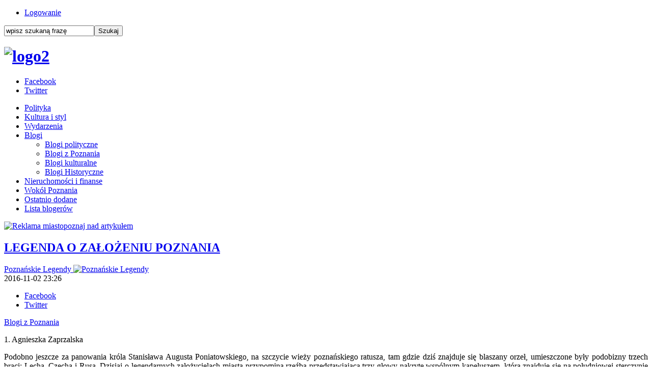

--- FILE ---
content_type: text/html; charset=utf-8
request_url: https://www.miastopoznaj.pl/blogi/z-poznania/4570-legenda-o-zalozeniu-poznania
body_size: 7888
content:

<!doctype html>
<!--[if lt IE 7 ]><html class="ie ie6 no-js" lang="en"> <![endif]-->
<!--[if IE 7 ]><html class="ie ie7 no-js" lang="en"> <![endif]-->
<!--[if IE 8 ]><html class="ie ie8 no-js" lang="en"> <![endif]-->
<!--[if IE 9 ]><html class="ie ie9 no-js" lang="en"> <![endif]-->
<!--[if gt IE 9]><!--><html class="no-js" lang="pl-pl"><!--<![endif]-->
<head>

  <base href="https://www.miastopoznaj.pl/blogi/z-poznania/4570-legenda-o-zalozeniu-poznania" />
  <meta http-equiv="content-type" content="text/html; charset=utf-8" />
  <meta name="keywords" content="Poznań, informacje z Poznania, wiadomości z Poznania, poznański portal, Poznań informacje, " />
  <meta name="author" content="Poznańskie Legendy" />
  <meta name="description" content="Piszemy o Poznaniu inaczej" />
  <meta name="generator" content="Joomla! - Open Source Content Management" />
  <title>LEGENDA O ZAŁOŻENIU POZNANIA</title>
  <link rel="stylesheet" href="/plugins/content/fbar/fbar.css" type="text/css" />
  <script src="/media/system/js/mootools-core.js" type="text/javascript"></script>
  <script src="/media/system/js/core.js" type="text/javascript"></script>
  <script src="/media/system/js/caption.js" type="text/javascript"></script>
  <script type="text/javascript">
window.addEvent('load', function() {
				new JCaption('img.caption');
			});
  </script>
  <meta property="fb:app_id" content="740626759330671"/>
  <meta property="og:type" content="article"/>
  <meta property="og:url" content="https://www.miastopoznaj.pl/blogi/z-poznania/4570-legenda-o-zalozeniu-poznania"/>
  <meta property="og:site_name" content="Miastopoznaj.pl"/>
  <meta property="og:title" content="LEGENDA O ZAŁOŻENIU POZNANIA"/>
  <meta property="og:locale" content="pl_PL"/>
  <meta property="og:image" content="https://www.miastopoznaj.pl/images/listopad2016/bracialegendamale.jpg"/>

<meta name="yandex-verification" content="3fb07e27f8fe9d76" />

    <meta name="HandheldFriendly" content="True">
  <meta name="MobileOptimized" content="320">
  <meta name="viewport" content="width=device-width, initial-scale=1">
  <meta name="format-detection" content="telephone=no">
  <meta property="fb:app_id" content="740626759330671">
    <link rel="apple-touch-icon-precomposed" sizes="144x144" href="/images/touch/apple-touch-icon-144x144-precomposed.png">
    <link rel="apple-touch-icon-precomposed" sizes="114x114" href="/images/touch/apple-touch-icon-114x114-precomposed.png">
    <link rel="apple-touch-icon-precomposed" sizes="72x72" href="/images/touch/apple-touch-icon-72x72-precomposed.png">
    <link rel="apple-touch-icon-precomposed" href="/images/touch/apple-touch-icon-57x57-precomposed.png">
  <link rel="shortcut icon" href="/images/favicon.ico">

    <!-- Tile icon for Win8 (144x144 + tile color) -->
    <meta name="msapplication-TileImage" content="images/touch/apple-touch-icon-144x144-precomposed.png">
  <meta name="msapplication-TileColor" content="#2790cf">

  <link rel="stylesheet" href="/templates/system/css/system.css" type="text/css" />
  <link rel="stylesheet" href="/templates/system/css/general.css" type="text/css" />
  <script src="/templates/globegroup/js/modernizr-2.6.2.min.js"></script>
  <link rel="stylesheet" href="/templates/globegroup/css/style.css?15">
  <link rel="stylesheet" href="/templates/globegroup/css/style-rwd.css?15">
  <link rel="stylesheet" href="/templates/globegroup/css/meanmenu.css?15">
  
<!-- Google tag (gtag.js) -->
<script async src="https://www.googletagmanager.com/gtag/js?id=G-9F1KHTLJBC"></script>
<script>
  window.dataLayer = window.dataLayer || [];
  function gtag(){dataLayer.push(arguments);}
  gtag('js', new Date());

  gtag('config', 'G-9F1KHTLJBC');
</script>

<!-- Facebook Conversion Code for Wy�wietlenia strony kluczowej - Miastopoznaj.pl 1 -->
<script>(function() {
  var _fbq = window._fbq || (window._fbq = []);
  if (!_fbq.loaded) {
    var fbds = document.createElement('script');
    fbds.async = true;
    fbds.src = '//connect.facebook.net/en_US/fbds.js';
    var s = document.getElementsByTagName('script')[0];
    s.parentNode.insertBefore(fbds, s);
    _fbq.loaded = true;
  }
})();
window._fbq = window._fbq || [];
window._fbq.push(['track', '6030170915309', {'value':'0.00','currency':'PLN'}]);
</script>
<noscript><img height="1" width="1" alt="" style="display:none" src="https://www.facebook.com/tr?ev=6030170915309&amp;cd[value]=0.00&amp;cd[currency]=PLN&amp;noscript=1" /></noscript>
</head>
<body>

<header class="clearfix">
  <div class="HeaderWrapper01 clearfix">
    <div class="HeaderWrapper01Inside">

      <div class="HeaderUserPanel">
		<div class="moduletableMenuTop">
					
<ul class="menu">
<li class="item-103"><a href="/logowanie" >Logowanie</a></li></ul>
		</div>
	
      </div>

      <div class="HeaderSearch">
		<div class="moduletableSearch">
					<form action="/blogi/z-poznania" method="post">
	<div class="searchSearch">
		<label for="mod-search-searchword"> </label><input name="searchword" id="mod-search-searchword" maxlength="20"  class="inputboxSearch" type="text" size="20" value="wpisz szukaną frazę"  onblur="if (this.value=='') this.value='wpisz szukaną frazę';" onfocus="if (this.value=='wpisz szukaną frazę') this.value='';" /><input type="submit" value="Szukaj" class="buttonSearch" onclick="this.form.searchword.focus();"/>	<input type="hidden" name="task" value="search" />
	<input type="hidden" name="option" value="com_search" />
	<input type="hidden" name="Itemid" value="144" />
	</div>
</form>
		</div>
	
      </div>

    </div>
  </div>


  <div class="HeaderWrapper02">
		<div class="moduletableLogo">
					

<div class="customLogo"  >
	<h1><a href="https://www.miastopoznaj.pl"><img src="/images/grudzien2022/logo2.jpg" alt="logo2" width="275" height="72" /></a></h1></div>
		</div>
	

    <aside class="HeaderSocial">
		<div class="moduletable">
					
<ul class="menu">
<li class="item-134"><a class="Facebook" href="https://www.facebook.com/miastopoznaj" target="_blank" >Facebook</a></li><li class="item-136"><a class="Twitter" href="https://twitter.com/miastopoznajPL" target="_blank" >Twitter</a></li></ul>
		</div>
	
    </aside>

  </div>


  <nav class="MainNav" id="MainNav">
		<div class="moduletable_menu">
					
<ul class="menu">
<li class="item-120"><a href="/polityka" >Polityka</a></li><li class="item-123"><a href="/kultura-i-styl" >Kultura i styl</a></li><li class="item-150"><a href="/wiadomosci" >Wydarzenia</a></li><li class="item-124 active deeper parent"><a href="/blogi" >Blogi</a><ul><li class="item-143"><a href="/blogi/polityka" >Blogi polityczne</a></li><li class="item-144 current active"><a href="/blogi/z-poznania" >Blogi z Poznania</a></li><li class="item-145"><a href="/blogi/kultura" >Blogi kulturalne</a></li><li class="item-146"><a href="/blogi/pozostale" >Blogi Historyczne</a></li></ul></li><li class="item-138"><a href="/nieruchomosci-i-finanse" >Nieruchomości i finanse</a></li><li class="item-133"><a href="/wokol-poznania" >Wokół Poznania</a></li><li class="item-142"><a href="/ostatnio-dodane" >Ostatnio dodane</a></li><li class="item-113"><a href="/lista-blogerow" >Lista blogerów</a></li></ul>
		</div>
	
  </nav>

</header>



<section class="Content clearfix">
  <article class="ContentArticle">
    
<div id="system-message-container">
</div>
    
<div class="item-page">

<div class="bannergroup Reklama InAllArticle">

</div>
<div class="bannergroup Reklama InArticle">
		<div class="banneritem">
																																																																			<a
															href="/component/banners/click/126" target="_blank"
							title="Reklama miastopoznaj nad artykułem">
							<img
								src="https://www.miastopoznaj.pl/images/banners/reklama_miastopoznaj4.jpg"
								alt="Reklama miastopoznaj nad artykułem"
																							/>

						</a>
															</div>
	
</div>



	<h2>
			<a href="/blogi/z-poznania/4570-legenda-o-zalozeniu-poznania">
		LEGENDA O ZAŁOŻENIU POZNANIA</a>
		</h2>





	<div class="article-info">





<div class="ArticleAddictionalInfo">

<div class="authorInfo">
	
	<div class="createdby">
    	        <a href="/lista-blogerow/132-poznanskie-legendy">
        			Poznańskie Legendy	<img src="/media/com_authorlist/authors/poznanskie-legendy/image_b_111_111.jpg" alt="Poznańskie Legendy"  />             </a>
     	</div>


	<div class="published">
		<span>
		2016-11-02 23:26		</span>
	</div>
	</div>

<aside class="HeaderSocial">
		<div class="moduletable">
					
<ul class="menu social">
	<li class="item-134"><a class="Facebook" href="https://www.facebook.com/sharer.php?u=https%3A%2F%2Fwww.miastopoznaj.pl%2F%2Fblogi%2Fz-poznania%2F4570-legenda-o-zalozeniu-poznania&t=LEGENDA+O+ZA%C5%81O%C5%BBENIU+POZNANIA" target="_blank">Facebook</a></li>
	<li class="item-136"><a class="Twitter" href="http://twitter.com/home?status=LEGENDA+O+ZA%C5%81O%C5%BBENIU+POZNANIA%0Ahttps%3A%2F%2Fwww.miastopoznaj.pl%2F%2Fblogi%2Fz-poznania%2F4570-legenda-o-zalozeniu-poznania" target="_blank">Twitter</a></li>
</ul>
		</div>
	
		</aside>

</div>




	<div class="intro">
							<a href="/blogi/z-poznania">Blogi z Poznania</a>								<img
			title="1. Agnieszka Zaprzalska"			src="/images/listopad2016/bracialegendaduze.jpg" alt=""/>
							<p class="img_caption">1. Agnieszka Zaprzalska</p>
		</div>





<p style="text-align: justify;">Podobno jeszcze za panowania króla Stanisława Augusta Poniatowskiego, na szczycie wieży poznańskiego ratusza, tam gdzie dziś znajduje się blaszany orzeł, umieszczone były podobizny trzech braci: Lecha, Czecha i Rusa. Dzisiaj o legendarnych założycielach miasta przypomina rzeźba przedstawiająca trzy głowy nakryte wspólnym kapeluszem, która znajduje się na południowej sterczynie ratuszowej attyki.</p>
 
<p style="text-align: justify;">Zdarzenia zapamiętane w legendzie wydarzyć się miały przed wieloma wiekami, kiedy plemiona słowiańskie zamieszkiwały rozległe tereny bezkresnych stepów wschodniej Europy. Legenda opowiada o trzech braciach: Lechu, Czechu i Rusie, którzy razem się wychowywali, bardzo się kochali, pomagali sobie, a wyrośli na dzielnych i dumnych wodzów. Nie chcieli jednak toczyć ze sobą walk o objęcie dziedzictwa i władzy po ojcu, a żeby uniknąć bratobójczych wojen, postanowili, że każdy z nich weźmie drużynę swoich wojowników i wyruszy na jej czele w świat, żeby znaleźć sobie nową ziemię i stworzyć nowy kraj.</p>
<p style="text-align: justify;">Rus jako pierwszy odłączył się od braci i postanowił zbudować swoje państwo na urodzajnych ziemiach nad Dnieprem. Czech ruszył na południe, a gdy dotarł do Wełtawy, tam właśnie postanowił założyć swoje państwo. Lech natomiast szedł na zachód, aż pewnego dnia rozbił obóz na dużej polanie z wielkim dębem na środku, pod którego rozłożystymi gałęziami się schronili. Rankiem zorientowali się, że wśród rozłożystych konarów znajduje się gniazdo białego orła. Lech uznał to za znak od bogów i w tym miejscu postanowił założyć swą stolicę. Białego orła uczynił godłem państwa. herbem państwa, a pierwszą stolicę – na pamiątkę orlego gniazda – nazwał Gnieznem.</p>
<p style="text-align: justify;"><img src="/images/listopad2016/legendy1.jpg" alt="legendy1" /></p>
<p style="text-align: justify;">Przez dziesiątki lat każdy z braci pracował, walczył, polował i umacniał swoje władztwo, zapewniając bezpieczeństwo i dostatek poddanym. Bracia pamiętali jednak zawsze o sobie, wspominali chwile, które przeżyli wspólnie i tęsknili za sobą. W końcu tęsknota była tak dojmująca, że każdy z nich postanowił wyruszyć w kierunku, gdzie spodziewał się spotkać pozostałych braci. Rus wyruszył ku zachodowi, bo tam podążyli jego bracia, gdy ich ostatni raz widział; Czech udał się na północ, ku której przed laty podążył Lech; natomiast Lech pojechał na południe, gdzie ostatni raz widział Czecha.</p>
<p style="text-align: justify;">Przyznać musimy uczciwie, że nasz protoplasta Lech wyruszył ku braciom jako ostatni. Legenda mówi o tym, że strudzeni wędrowcy po przejściu przez bagna, mokradła i wijącą się rzekę byli już tak zmęczeni, że postanowili odpocząć na rzecznej wyspie znajdującej się w rozwidleniu Warty i Cybiny, a więc bardzo blisko stołecznego Gniezna. Na niej właśnie trafili na siebie i spotkali się całkiem przypadkowo i nie rozpoznali siebie. Siedząc przy ognisku zaczęli opowiadać o sobie, o tym dokąd zmierzają i w jakim celu, każdy z nich mówił o tęsknocie za braćmi, z którymi rozstał się przed dziesiątkami lat. I tak słuchając własnych słów, zaczęli się rozpoznawać. Pomimo upływu lat i wielu zmarszczek, odnaleźli pod skórą rysy swych młodzieńczych twarzy. Ucieszyli się bardzo ze spotkania, tak oczekiwanego, a zarazem tak nieoczekiwanego.</p>
<p style="text-align: justify;"><img src="/images/listopad2016/legendy2.jpg" alt="legendy2" /></p>
<p style="text-align: justify;">Inna wersja legendy, której daję zresztą większą wiarę, opowiada, że to Rus i Czech zatęsknili za spotkaniem i ruszyli w kierunku, w którym spodziewali się spotkać Lecha. Jako władcy potężnych państw, nie jechali zaś sami, tylko w otoczeniu zbrojnych drużyn. Spotkać się zaś mieli na otoczonej mokradłami wyspie między Wartą i Cybiną, gdzie Lech ze swoją drużyną organizował właśnie wielkie łowy. Wojownicy Lecha dostrzegli obce hufce i zamierzali zaatakować zbrojne hufce, które nieoczekiwanie pojawiły się na ziemi należącej do ich pana. Już szykowali się do ataku, już mieli wypuszczać pierwsze strzały z napiętych łuków, już chrzęściły miecze szykowane do walki wręcz, gdy nagle twarze wodzów się zmieniły. Opadło z nich wojenne zacietrzewienie, pojawił się błogi uśmiech i ulga. Powstrzymali swoich wojowników przed niepotrzebną walką bo rozpoznali siebie nawzajem i nie chcieli walczyć ze sobą.</p>
<p style="text-align: justify;">Lech, na którego terenie doszło do tego spotkania, zaprosił braci i ich rycerzy na wielką ucztę. Nie do końca wiadomo, gdzie się ona odbyła. Jedna z wersji legendy mówi bowiem, że na wyspie rozpalili ogniska i ucztowali, bawili się i cieszyli ze spotkania. Inna wersja legendy opowiada, że ruszyli wspólnie na północ, zaś poddani Lecha z pobliskiej wsi przygotowali dla nich wielkie przyjęcie. Na pamiątkę tej uroczystej biesiady, miejscowość, w której się ona odbyła, zyskała podobno nazwę Pobiedziska. Jeszcze inna wersja legendy mówi, że bracia, jadąc przez kraj Lecha, ujrzeli pole czerwonych maków, ponad którymi leciał biały orzeł i wówczas dopiero Lech miał dokonać ustalenia polskich barw narodowych oraz godła. (Czytając to wszystko nie mogę zrozumieć, jak to możliwe, że miłośnicy podpoznańskiego Czerwonaka nie ogłaszają jeszcze, że nazwa ich miejscowości pochodzi od tych pól pełnych czerwonych maków. )</p>
<p style="text-align: justify;"><img src="/images/listopad2016/legendy3.jpg" alt="legendy3" /></p>
<p style="text-align: justify;">Niezależnie od tego, w jakich okolicznościach Lech, Czech i Rus się spotkali, przyszedł czas rozstania. Bracia spędzili ze sobą wiele dni, wspominali młodzieńcze lata, opowiadali o tym, co przytrafiło im się po rozstaniu, dzielili się doświadczeniami, jakie zdobyli rządząc swoimi państwami. Wreszcie jednak musieli się ponownie, tym razem ostatecznie, rozstać. Czech podążył na południe, gdzie znajdowało się jego państwo, a Rus ruszył ku swoim wschodnim dziedzinom; natomiast Lech odprowadził ich aż do wyspy ukrytej w widłach Warty i Cybiny, gdzie przypadkiem na siebie natrafili i tak szczęśliwie się rozpoznali. Lech postanowił, że upamiętni miejsce niezwykłego spotkania braci i tam, gdzie do niego doszło, ufunduje wspaniałe miasto. Na pamiątkę tego, że tam właśnie doszło do ponownego poznania się braci, postanowił nazwać je Poznaniem.</p>
<p style="text-align: justify;">Miasto Poznań założone zostało pierwotnie właśnie na rzecznej wyspie pomiędzy Wartą a Cybiną. Dobry Duch tego miejsca (genius loci) okazał się tak potężny, że lokacja ta udała się doskonale i nie minęło wiele czasu, a Poznań wyrósł na największe miasto w państwie Lechitów, by po kolejnych latach stać się nawet stolicą Królestwa Polskiego.&nbsp;</p>
<p style="text-align: right;">Paweł Cieliczko&nbsp;</p>
<p style="text-align: justify;">Więcej:</p>
<p style="text-align: justify;">- wszystkie legendy znajdziesz na <a href="http://www.poznanskielegendy.pl">www.poznanskielegendy.pl&nbsp;</a></p>
<p style="text-align: justify;">- polub profil Poznańskich Legend na fb <a href="http://www.facebook.com/poznanskielegendy">www.facebook.com/poznanskielegendy</a></p>
<p style="text-align: justify;">&nbsp;</p>
<p>Bibliografia:</p>
<p>1. Najmłodszym czytelnikom polecam ilustrowaną, napisaną wierszem „Legendę o założeniu Poznania” Elizy Piotrowskiej (Poznań, 2009).<br />2. Wierszowaną opowieść o spotkaniu trzech braci zatytułowaną po prostu „Poznań” napisała przed stu laty Julia Męcińska (Poznań 1914).<br />3. Najbardziej uniwersalną wersję tej legendy przedstawił w książce „O założeniu Poznania i inne legendy” Stanisław Świrko (Poznań 2004). <br />4. Warto też poznać nieco inną wersję tych zdarzeń opisaną w „Legendach dawnego Poznania” Zofii Skorupskiej (Poznań, 2006).<br />5. Gdyby zaś ktoś chciał poznać także naukowe wyjaśnienia etymologii nazwy naszego miasta, to sięgnąć powinien po „Legendy Poznańskie” Krzysztofa Kwaśniewskiego (Poznań 2014).</p>
<p>Grafika:<br />1. Agnieszka Zaprzalska</p>
<p>&nbsp;</p>
<p>&nbsp;</p><plugin name=fbar version=1.7.36/><div class="fbar"><div class="fbar_like"><script src="http://connect.facebook.net/pl_PL/all.js#xfbml=1"></script><fb:like href="https://www.miastopoznaj.pl/blogi/z-poznania/4570-legenda-o-zalozeniu-poznania" send="true" layout="standard" width="380" action="like" colorscheme="light" showfaces="false"></fb:like></div><div class="fbar_plusone"><script type="text/javascript" src="https://apis.google.com/js/plusone.js">pl_PL</script><g:plusone count="false" size="medium" href="https://www.miastopoznaj.pl/blogi/z-poznania/4570-legenda-o-zalozeniu-poznania"></g:plusone></div><div class="fbar_tweet"><a href="https://twitter.com/share" class="twitter-share-button" data-url="https://www.miastopoznaj.pl/blogi/z-poznania/4570-legenda-o-zalozeniu-poznania" data-count="horizontal" data-lang="pl_PL" data-size="medium"></a><script>!function(d,s,id){var js,fjs=d.getElementsByTagName(s)[0];if(!d.getElementById(id)){js=d.createElement(s);js.id=id;js.src="https://platform.twitter.com/widgets.js";fjs.parentNode.insertBefore(js,fjs);}}(document,"script","twitter-wjs");</script></div></div><div id="fb-root"></div><script src="http://connect.facebook.net/pl_PL/all.js#xfbml=1"></script><fb:comments width="100%" num_posts="5" href="https://www.miastopoznaj.pl/blogi/z-poznania/4570-legenda-o-zalozeniu-poznania" colorscheme="light"></fb:comments>
	
<div id="similarArticle">
					<div class="similarArticleHeader"><h4>Przeczytaj poprzedni wpis</h4><span id="CloseBtn"><span></div>
					<a href="/blogi/z-poznania/4480-legendy-warte-poznania-blog"><h3>LEGENDY WARTE POZNANIA</h3>

    				<img src="/images/pazdziernik2016/domkimale.jpg"/></a>
					</div></div>


  
  </article>
</section>




<!--
<section class="MainArticleSmallIntro clearfix">

</section>
-->








<!--
<section class="LastArticleBoxesSmall clearfix">

</section>
-->


<footer class="clearfix">
  <div class="FooterWrapper01 clearfix">

    <nav class="FooterNav01 clearfix">
		<div class="moduletable_menu">
					
<ul class="menu">
<li class="item-120"><a href="/polityka" >Polityka</a></li><li class="item-123"><a href="/kultura-i-styl" >Kultura i styl</a></li><li class="item-150"><a href="/wiadomosci" >Wydarzenia</a></li><li class="item-124 active parent"><a href="/blogi" >Blogi</a></li><li class="item-138"><a href="/nieruchomosci-i-finanse" >Nieruchomości i finanse</a></li><li class="item-133"><a href="/wokol-poznania" >Wokół Poznania</a></li><li class="item-142"><a href="/ostatnio-dodane" >Ostatnio dodane</a></li><li class="item-113"><a href="/lista-blogerow" >Lista blogerów</a></li></ul>
		</div>
	
    </nav>

    <div class="FooterWrapper02 clearfix">
      <nav class="FooterNav02 clearfix">
		<div class="moduletableFooter">
					
<ul class="menu">
<li class="item-116"><a href="/reklama" >Reklama</a></li><li class="item-115"><a href="/kontakt" >Kontakt</a></li><li class="item-117"><a href="/regulamin" >Regulamin</a></li><li class="item-141"><a href="/polityka-cookies" >Polityka cookies</a></li><li class="item-152"><a href="/artykul-sponsorowany" >Artykuły sponsorowane</a></li></ul>
		</div>
	
      </nav>

      <aside class="FooterSocial clearfix">
		<div class="moduletable">
					<h3>znajdź nas</h3>
					
<ul class="menu">
<li class="item-134"><a class="Facebook" href="https://www.facebook.com/miastopoznaj" target="_blank" >Facebook</a></li><li class="item-136"><a class="Twitter" href="https://twitter.com/miastopoznajPL" target="_blank" >Twitter</a></li></ul>
		</div>
	
      </aside>


    </div>

  </div>

  <div class="MFL clearfix">
		<div class="moduletableFooterLogo">
					

<div class="customFooterLogo"  >
	<h2><a href="/"><img src="/images/miasto-poznaj-logo-biale.png" alt="Miastopoznaj" /></a></h2></div>
		</div>
	
  </div>

  <div class="FooterGlobeGroup clearfix">

  </div>

</footer>




  <script src="/templates/globegroup/js/jquery-1.10.2.min.js?15"></script>
  <script src="/templates/globegroup/js/jquery-migrate-1.2.1.min.js?15"></script>
  <script src="/templates/globegroup/js/jquery.meanmenu.js?15"></script>
  <script src="/templates/globegroup/js/functions.js?15"></script>
    <script src="/modules/mod_mh_simple_marquee/tmpl/jquery.marquee.js?15"></script>
    <script src="/templates/globegroup/js/cookiesinfo.js?15"></script>
   <!-- Google tag (gtag.js) -->
<script async src="https://www.googletagmanager.com/gtag/js?id=UA-54395196-1"></script>
<script>
  window.dataLayer = window.dataLayer || [];
  function gtag(){dataLayer.push(arguments);}
  gtag('js', new Date());

  gtag('config', 'UA-54395196-1');
</script>
  <!-- Hotjar Tracking Code for www.miastopoznaj.pl -->
<script>
    (function(h,o,t,j,a,r){
        h.hj=h.hj||function(){(h.hj.q=h.hj.q||[]).push(arguments)};
        h._hjSettings={hjid:856207,hjsv:6};
        a=o.getElementsByTagName('head')[0];
        r=o.createElement('script');r.async=1;
        r.src=t+h._hjSettings.hjid+j+h._hjSettings.hjsv;
        a.appendChild(r);
    })(window,document,'https://static.hotjar.com/c/hotjar-','.js?sv=');
</script>
</body>
</html>

--- FILE ---
content_type: text/html; charset=utf-8
request_url: https://accounts.google.com/o/oauth2/postmessageRelay?parent=https%3A%2F%2Fwww.miastopoznaj.pl&jsh=m%3B%2F_%2Fscs%2Fabc-static%2F_%2Fjs%2Fk%3Dgapi.lb.en.2kN9-TZiXrM.O%2Fd%3D1%2Frs%3DAHpOoo_B4hu0FeWRuWHfxnZ3V0WubwN7Qw%2Fm%3D__features__
body_size: 161
content:
<!DOCTYPE html><html><head><title></title><meta http-equiv="content-type" content="text/html; charset=utf-8"><meta http-equiv="X-UA-Compatible" content="IE=edge"><meta name="viewport" content="width=device-width, initial-scale=1, minimum-scale=1, maximum-scale=1, user-scalable=0"><script src='https://ssl.gstatic.com/accounts/o/2580342461-postmessagerelay.js' nonce="BWdFYnmYXrQtkuK7txdLGg"></script></head><body><script type="text/javascript" src="https://apis.google.com/js/rpc:shindig_random.js?onload=init" nonce="BWdFYnmYXrQtkuK7txdLGg"></script></body></html>